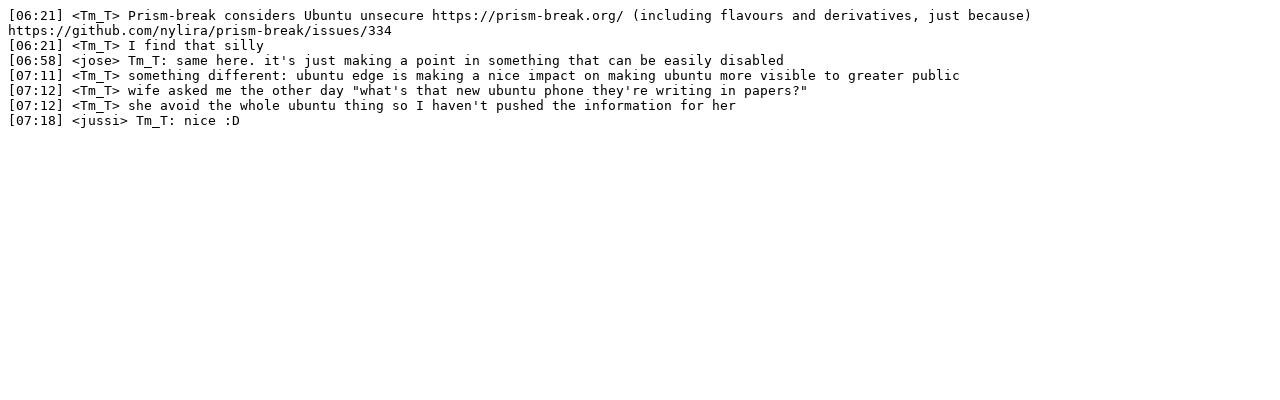

--- FILE ---
content_type: text/plain
request_url: https://irclogs.ubuntu.com/2013/08/01/%23ubuntu-discuss.txt
body_size: 397
content:
[06:21] <Tm_T> Prism-break considers Ubuntu unsecure https://prism-break.org/ (including flavours and derivatives, just because) https://github.com/nylira/prism-break/issues/334
[06:21] <Tm_T> I find that silly
[06:58] <jose> Tm_T: same here. it's just making a point in something that can be easily disabled
[07:11] <Tm_T> something different: ubuntu edge is making a nice impact on making ubuntu more visible to greater public
[07:12] <Tm_T> wife asked me the other day "what's that new ubuntu phone they're writing in papers?"
[07:12] <Tm_T> she avoid the whole ubuntu thing so I haven't pushed the information for her
[07:18] <jussi> Tm_T: nice :D
